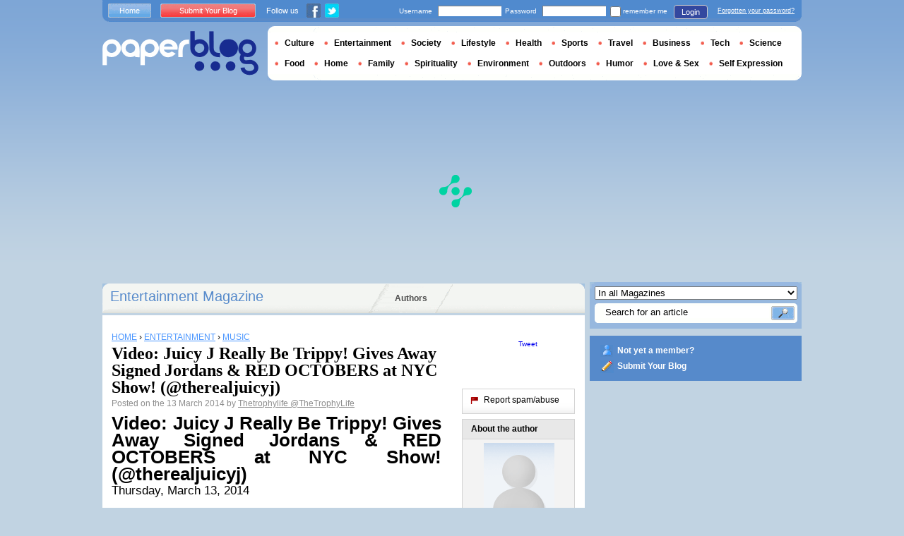

--- FILE ---
content_type: text/html; charset=utf-8
request_url: https://en.paperblog.com/video-juicy-j-really-be-trippy-gives-away-signed-jordans-red-octobers-at-nyc-show-therealjuicyj-827368/
body_size: 9068
content:

<!DOCTYPE html PUBLIC "-//W3C//DTD XHTML 1.0 Strict//EN" "http://www.w3.org/TR/xhtml1/DTD/xhtml1-strict.dtd">

<html xmlns="http://www.w3.org/1999/xhtml" xmlns:fb="http://www.facebook.com/2008/fbml" xml:lang="en" lang="en">

 <head>
  <title>Video: Juicy J Really Be Trippy! Gives Away Signed Jordans & RED OCTOBERS at NYC Show! (@therealjuicyj) - Paperblog</title>
  <meta http-equiv="content-type" content="text/html; charset=utf-8" />
  <meta http-equiv="keywords" lang="en" content="video, juicy, j, really, be, trippy, gives, away, signed, jordans, red, octobers, at, nyc, show, therealjuicyj, Video: Juicy J Really Be Trippy! Gives Away Signed Jordans &amp; RED OCTOBERS at NYC Show! (@therealjuicyj)" /> 
  <meta name="description" lang="en" content="Thursday, March 13, 2014Juicy J was either really happy to turn up with his fans in NYC, at Irving Plaza last night or gone off a molly." />
  <meta name="identifier-url" content="http://en.paperblog.com"/>
  <link rel="shortcut icon" href="https://m5.paperblog.com/assets/htdocs/favicon.ico" /> 
  
  <link href="https://m5.paperblog.com/css/en.ra7935d99526adc034d695b68cd0033a9.css" rel="stylesheet" type="text/css" />
  <!--[if ie 6]><link href="https://m5.paperblog.com/css/ie.ree9ccf63538f0bded55d77ee5ee85e74.css" rel="stylesheet" type="text/css" /><![endif]-->
  
  

<!--[if !IE]>-->
<link href="https://m5.paperblog.com/css/mobile.re974143180f19344bc39a471c5b4d9b1.css" rel="stylesheet" type="text/css" media="only screen and (max-device-width: 599px)" />
<meta name="viewport" content="width=device-width" />
<!--<![endif]-->

  
  
  <link href="https://m5.paperblog.com/css/featherlight.r6bcea3ecd82effb38c3d894c62a260d4.css" rel="stylesheet" type="text/css" media="only screen and (min-width: 600px)" />
  <style type="text/css">
    div.popin_share {
      position: absolute;
      float: left;
      padding-left: 20px;
      padding-top: 20px;
      
    }
    img.social-inline {display: inline; margin-right: 4px;}
    </style>

  


<script async="" type="ba2496fcb5e37f81f39d9126-text/javascript" src="https://securepubads.g.doubleclick.net/tag/js/gpt.js"></script>
<script type="ba2496fcb5e37f81f39d9126-text/javascript">
var optidigitalQueue = optidigitalQueue || {};
optidigitalQueue.cmd = optidigitalQueue.cmd || [];
</script>
<script type="ba2496fcb5e37f81f39d9126-text/javascript" id='optidigital-ad-init' async data-config='{"adUnit": "/1035235/od.paperblog.com/article"}' src='//scripts.opti-digital.com/tags/?site=paperblog'></script>



  
 
  
 <link rel="canonical" href="https://en.paperblog.com/video-juicy-j-really-be-trippy-gives-away-signed-jordans-red-octobers-at-nyc-show-therealjuicyj-827368/" />
 
 <link rel="amphtml" href="https://en.paperblog.com/video-juicy-j-really-be-trippy-gives-away-signed-jordans-red-octobers-at-nyc-show-therealjuicyj-827368/amp">
 
 <meta name="title" lang="en" content="Video: Juicy J Really Be Trippy! Gives Away Signed Jordans &amp; RED OCTOBERS at NYC Show! (@therealjuicyj)" />
 <meta property="og:title" content="Video: Juicy J Really Be Trippy! Gives Away Signed Jordans &amp; RED OCTOBERS at NYC Show! (@therealjuicyj) - Paperblog"/>
 <meta property="og:description" content="Thursday, March 13, 2014Juicy J was either really happy to turn up with his fans in NYC, at Irving Plaza last night or gone off a molly."/>
 <meta property="og:site_name" content="Paperblog"/>
 <meta property="og:type" content="article"/>

 <meta name="twitter:card" content="summary" />
 
 <meta name="twitter:site" content="@paperblog" />
 
 <meta name="twitter:title" content="Video: Juicy J Really Be Trippy! Gives Away Signed Jordans &amp; RED OCTOBERS at NYC Show! (@therealjuicyj) - Paperblog" />
 <meta name="twitter:description" content="Thursday, March 13, 2014Juicy J was either really happy to turn up with his fans in NYC, at Irving Plaza last night or gone off a molly." />
 <meta name="twitter:url" content="https://en.paperblog.com/video-juicy-j-really-be-trippy-gives-away-signed-jordans-red-octobers-at-nyc-show-therealjuicyj-827368/" />

 
 <meta property="fb:app_id" content="102593679888369">
 
 <meta name="robots" content="noindex, follow" />
 
 
 
  
  
   <link rel="image_src" href="https://m5.paperblog.com/i/82/827368/video-juicy-j-really-be-trippy-gives-away-sig-T-vpW_I4.jpeg" />
   <meta property="og:image" content="https://m5.paperblog.com/i/82/827368/video-juicy-j-really-be-trippy-gives-away-sig-T-vpW_I4.jpeg"/>
   <meta name="twitter:image" content="https://m5.paperblog.com/i/82/827368/video-juicy-j-really-be-trippy-gives-away-sig-T-vpW_I4.jpeg" />
   
  
  
 
 



  
  
  <style type="text/css">
  @media only screen and (min-device-width: 600px) {
    #main {
      padding-top: 400px;
    }
  }
  </style>
 </head>
 <body>
  
  
  <script type="ba2496fcb5e37f81f39d9126-text/javascript">
  (function() {
    var ARTICLE_URL = window.location.href;
    var CONTENT_ID = 'everything';
    document.write(
      '<scr'+'ipt '+
      'src="//survey.g.doubleclick.net/survey?site=_anevr4p4pmmywrikiuv3w6gfsu'+
      '&amp;url='+encodeURIComponent(ARTICLE_URL)+
      (CONTENT_ID ? '&amp;cid='+encodeURIComponent(CONTENT_ID) : '')+
      '&amp;random='+(new Date).getTime()+
      '" type="text/javascript">'+'\x3C/scr'+'ipt>');
  })();
  </script>
  

  


  
  
  
  
  
  <div id="main">
   <div id="content" class="article-page">
    <div class="main-content">
     

     <h2 class="main-content-title">
 
  
   
   
    <a href="/entertainment/">Entertainment Magazine </a>
   
   
  
 
</h2>
     <ul id="main-navigation">
      
       <li class="menu-large"><a href="/users/top/">Authors</a></li>
      
     </ul>
     

<div class="mobile-menu">
  <a href="/" class="mobile-menu-logo">
    <img src="https://m51.paperblog.com/assets/images/logo-white-transparent.png" width="123" height="36" alt="Logo" />
  </a>
  <span class="social-button">
    <a href="https://www.facebook.com/sharer/sharer.php?u=http%3A%2F%2Fen.paperblog.com%2Fvideo-juicy-j-really-be-trippy-gives-away-signed-jordans-red-octobers-at-nyc-show-therealjuicyj-827368%2F" target="_blank"><img src="https://m51.paperblog.com/assets/images/ico-fb-32x32.png" height="32" width="32" alt="Facebook"></a>
    <a href="https://twitter.com/share?url=http%3A%2F%2Fen.paperblog.com%2Fvideo-juicy-j-really-be-trippy-gives-away-signed-jordans-red-octobers-at-nyc-show-therealjuicyj-827368%2F" target="_blank"><img src="https://m5.paperblog.com/assets/images/ico-tw-32x32.png" height="32" width="32" alt="Twitter"></a>
  </span>
</div>


     
 <div class="columns">
  
  <div class="article-holder">
   <div class="article">
    
    <div class="article-title">
     



     
     
     
<div itemscope itemtype="https://schema.org/BreadcrumbList"><div class="breadcrumbs" itemscope itemprop="itemListElement" itemtype="https://schema.org/ListItem"><a href="/" itemprop="item"><span itemprop="name">HOME</span></a><meta itemprop="position" content="1" /><span class="bread_gt">&nbsp;›&nbsp;</span></div><div class="breadcrumbs" itemscope itemprop="itemListElement" itemtype="https://schema.org/ListItem"><a href="/entertainment/" itemprop="item"><span itemprop="name">ENTERTAINMENT</span></a><meta itemprop="position" content="2" /><span class="bread_gt">&nbsp;›&nbsp;</span></div><div class="breadcrumbs" itemscope itemprop="itemListElement" itemtype="https://schema.org/ListItem"><a href="/music/" itemprop="item"><span itemprop="name">MUSIC</span></a><meta itemprop="position" content="3" /></div></div>

     
     
     <h1>Video: Juicy J Really Be Trippy! Gives Away Signed Jordans & RED OCTOBERS at NYC Show! (@therealjuicyj)</h1>
     <em>
       



Posted on the 13 March 2014  by <a href="/users/thetrophylife/">  Thetrophylife </a>




<a href="https://twitter.com/TheTrophyLife">@TheTrophyLife</a>

     </em>
    </div>
    
      
       <div class="desktop-hide mobile-ads">
        <div id='optidigital-adslot-Mobile_Top' style='display:none;' class="Mobile_Top"></div>

       </div>
      
    

    
    <div class="article-content">
      
      
     
	    

      
      <h2>Video: Juicy J Really Be Trippy! Gives Away Signed Jordans &amp; RED OCTOBERS at NYC Show! (@therealjuicyj)</h2>Thursday, March 13, 2014<p><img src="https://m5.paperblog.com/i/82/827368/video-juicy-j-really-be-trippy-gives-away-sig-L-uk7ez1.jpeg" alt="IMG_9471FINAL" title="Video: Juicy J Really Be Trippy! Gives Away Signed Jordans & RED OCTOBERS at NYC Show! (@therealjuicyj)" /></p><p>Juicy J was either really happy to turn up with his fans in NYC, at Irving Plaza last night or gone off a molly. The trippy man outdid himself, for last nights edition of the &#8220;Never Sober&#8221; Tour turning it into a Giveaway spree. Starting off light with some signed Jordans the crowd went crazy, but completely lost their minds when the rapper decided to give away his very own pair of the coveted Nike Red Octobers! Check out the footage and the one of the lucky fans below!</p><p><iframe width="465" src="https://www.youtube.com/embed/A4X5H1Qm5HU" height="261"></iframe></p><blockquote><p>Shout out to my boy, nigga caught Juicy J&#8217;s Red Octobers at his show tonight. pic.twitter.com/VXUPJXyjtS</p>
<p>&#8212; Yeezy (@BaskinInTheLime) March 13, 2014</p></blockquote><blockquote><p>Juicy j threw Red Octobers to the crowd in New York wtf</p>
<p>&#8212; &#1491;&#1464;&#1468;&#1504;&#1460;&#1497;&#1461;&#1468;&#1488;&#1500; (@Rawesttt) March 13, 2014</p></blockquote><blockquote><p>JUICY J DID NOT JUST THROW HIS RED OCTOBERS TO HIS FANS AT A CONCERT ARE YOU KIDDING</p>
<p>&#8212; Brianna&#10024; (@Briannna_x3) March 13, 2014</p></blockquote><blockquote><p>Juicy j is the best. 3 pairs of Jordan's and some red Octobers for the fans. Very based.</p>
<p>&#8212; The Fun Lord (@FunZachUniverse) March 13, 2014</p></blockquote><p>footage via TheTrophyLife.net (@Swiffito)</p>
				<span><img src="https://m5.paperblog.com/i/82/827368/video-juicy-j-really-be-trippy-gives-away-sig-L-fnVWbO.png" alt="Share on Tumblr" title="Share on Tumblr" /></span><span><img src="https://m5.paperblog.com/i/82/827368/video-juicy-j-really-be-trippy-gives-away-sig-L-vyVm6v.jpeg" alt="Share on Myspace" title="Share on Myspace" /></span><span><img src="https://m5.paperblog.com/i/82/827368/video-juicy-j-really-be-trippy-gives-away-sig-L-aKvGxd.png" alt="Submit to StumbleUpon" title="Submit to StumbleUpon" /></span><span><a>
					<img src="https://m5.paperblog.com/i/82/827368/video-juicy-j-really-be-trippy-gives-away-sig-L-OPa6Oe.png" alt="Share" title="Video: Juicy J Really Be Trippy! Gives Away Signed Jordans & RED OCTOBERS at NYC Show! (@therealjuicyj)" />
					</a></span><h3>Google+</h3><img src="https://m5.paperblog.com/i/82/827368/video-juicy-j-really-be-trippy-gives-away-sig-L-WnutF6.png" alt="Julissa Bartholomew" title="Video: Juicy J Really Be Trippy! Gives Away Signed Jordans & RED OCTOBERS at NYC Show! (@therealjuicyj)" /> Julissa Bartholomew  
      
      
      
      
      
	   
	  </div>
	  
	  <br />
    
    
    
    
    
    <div class="hidden-mobile">
      <div style='display:none;' class="Content_1"></div>

    </div>
    
    

    
    
    <div class="desktop-hide mobile-ads">
    <div style='display:none;' class="Mobile_Pos1"></div>
</div>

    
    
    

    <iframe id="facebookLike" src="//www.facebook.com/plugins/like.php?href=https://en.paperblog.com/video-juicy-j-really-be-trippy-gives-away-signed-jordans-red-octobers-at-nyc-show-therealjuicyj-827368/&amp;layout=standard&amp;show_faces=false&amp;width=467&amp;action=like&amp;font=arial&amp;colorscheme=light&amp;height=30" scrolling="no" frameborder="0" style="" allowTransparency="true"></iframe>

    

    
    
    

    

    

    
     

    

	  
   </div>
   
   <div class="article-content goto-home">
     <a href="/">
       Back to Featured Articles on <img src="https://m51.paperblog.com/assets/images/logo-white.png" alt="Logo Paperblog" title="Paperblog" width="142" height="40"/>
     </a>
   </div>
   
   
    <div class="fb-comments" data-href="https://en.paperblog.com/video-juicy-j-really-be-trippy-gives-away-signed-jordans-red-octobers-at-nyc-show-therealjuicyj-827368/" data-num-posts="4" data-width="467"></div>
   



   <style>
  .magazine-last-articles ul div.img-thumb {
    overflow: hidden;
    width:175px;
    height:130px;
    float: left;
    margin: 3px 13px 0 0;
  }
  .magazine-last-articles ul div.img-thumb a img {
    -moz-transition: all 0.6s ease-in-out;
    -webkit-transition: all 0.6s ease-in-out;
    -o-transition: all 0.6s ease-in-out;
    -ms-transition: all 0.6s ease-in-out;
    transition: all 0.6s ease-in-out;
  }
.magazine-last-articles ul div.img-thumb a img:hover {
    -moz-transform: scale(1.3) rotate(5deg);
    -webkit-transform: scale(1.3) rotate(5deg);
    -o-transform: scale(1.3) rotate(5deg);
    -ms-transform: scale(1.3) rotate(5deg);
    transform: scale(1.3) rotate(5deg);
  }
</style>
   
    

   

   
     
   
   <div id="comments" class="last-comments">
    
      
      
    
    
    
    
    <!-- Facebook Comments from Comments Box social plugin -->
    

    
    
    
   </div>

   

  </div>

  <div class="small-column">
   
    
     
    
   
   <div style="margin-top: 10px; margin-bottom: 5px; padding-left: 5px; padding-right: 0px; min-height: 60px;">
      <iframe src="//www.facebook.com/plugins/like.php?app_id=102593679888369&amp;href=https://en.paperblog.com/video-juicy-j-really-be-trippy-gives-away-signed-jordans-red-octobers-at-nyc-show-therealjuicyj-827368/&amp;send=false&amp;layout=box_count&amp;width=65&amp;show_faces=false&amp;action=like&amp;colorscheme=light&amp;font&amp;height=65" scrolling="no" frameborder="0" style="border:none; overflow:hidden; width:65px; height:65px; float:left;margin-left: 5px;margin-right: 5px;" allowTransparency="true"></iframe>

      <a href="//twitter.com/share" class="twitter-share-button" data-count="vertical" data-lang="en">Tweet</a>
    </div>
   <div class="petit-menu">
    
    
	   
	  
	  
	  
    
    <div class="petit-menu-row">
 	   
	    <a rel="nofollow" class="warn" href="/articles/827368/warn/">
	     <span>Report spam/abuse</span>
	    </a>
	   
	  </div>
	  
   </div>
   
	 <div class="par">
	  
	   
	    <div class="par-top">
	     <h3 class="par-title">About the author</h3>
         
          <a href="/users/thetrophylife/">
  	      
              <img src="https://m52.paperblog.com/assets/images/profil-avatar.gif"  class="par-photo-big" alt=""/>
  	      
          </a>
         
        <br />
        <p class="par-center">
          
          <a href="/users/thetrophylife/" class="par-title-lnk par-bolder"> Thetrophylife</a>
          
          
          
	         <strong class="par-points-big" id="vote-user">6495<span> shares</span></strong>
	        
          
          
          <a href="/users/thetrophylife/" class="par-title-lnk par-bolder">View profile</a><br />
          

          <a href="/r/f/6926/" class="par-title-lnk par-bolder" target="_blank">View Blog</a>
          
        </p>
        <p class="par-center user-network">
          
          <img src="https://m5.paperblog.com/assets/images/ico-fb.gif" height="20" width="20" alt="The Author's profile is not complete." title="The Author's profile is not complete.">
          
          
          <a href="/r/u/thetrophylife/twitter/"><img src="https://m52.paperblog.com/assets/images/ico-twitter.gif" height="20" width="20"></a>
          
        </p>
	     </div>
	    
	   
	   
     
	   
<div class="par-bottom">
 <h3 class="par-list-title">Author's Latest Articles</h3>
 <ul>
   
    <li>
     <a href="/new-video-mr_camron-x-jimjonescapo-x-thejuelzsantana-have-my-money-1154401/"><p>NEW VIDEO: @Mr_Camron x @JimJonesCapo x @TheJuelzSantana – “Have My Money”</p></a>
    </li>
   
    <li>
     <a href="/new-video-bigsean-x-drake-x-kanyewest-blessings-1154291/"><p>NEW VIDEO: @BigSean x @Drake x @KanyeWest – “Blessings”</p></a>
    </li>
   
    <li>
     <a href="/new-video-g-lloyd-crooklynborn-camo-pocketfulent-1152235/"><p>New Video: G-Lloyd (@CrooklynBorn) “Camo” #PocketfulEnt</p></a>
    </li>
   
    <li>
     <a href="/female-rapper-siddytreetz-goes-bar-for-bar-in-new-livin-it-right-freestyle-1151877/"><p>Female Rapper Siddy$treetz Goes Bar For Bar In New ‘Livin It Right’ Freestyle!</p></a>
    </li>
   
 </ul>
 
 <a href="/users/thetrophylife/" class="lnk-more">See more</a>
 
</div>
	   
	   
	  </div>
	  
    <div class="small-column-banner" id="sticky">
     


 
<div style='display:none;' class="HalfpageAd_3"></div>



<script type="ba2496fcb5e37f81f39d9126-text/javascript">
window.has_sticky = true;
</script>


    </div>
    
    
     
     
    
    
    
     
    
     <div class="par">
      <div class="par-top">
  	    <h3 class="par-title">Magazines</h3>
  	    <ul> 
          
            <li> 
             
             <p><a class="portal_link" href="/entertainment/">Entertainment</a></p>
             
            </li>
          
            <li> 
             
             <p><a class="portal_link" href="/music/">Music</a></p>
             
            </li>
          
        </ul>
  	   </div> 
      </div>
      
    
    
    
    
    <div class="small-column-banner">
     
    </div>
   </div>
  </div>
  

     
 
 

    </div>
    <div class="side-bar">
     
      <div class="search-box">
       <form action="/search/">
        <div>
         <select name="where">
          <option selected="selected" value="magazine">In all Magazines</option>
          <option value="users">Search for user</option>
         </select>
         <div class="search-holder">
          <span><input type="text" name="query" value="Search for an article" onfocus="if (!window.__cfRLUnblockHandlers) return false; this.value = '';" data-cf-modified-ba2496fcb5e37f81f39d9126-="" /></span>
          <em><input type="submit" value="" class="btn-search" /></em>
         </div>
        </div>
       </form>
      </div>
     
     
      <div class="support-box" style="margin-top:10px;background:#568acb">
       <ul style="padding:10px 15px;width:223px;overflow:hidden">
        
         <li class="support-box-img1">
          <a href="/accounts/inscription/" style="font:bold 12px/22px Arial,Helvetica,sans-serif;color:#fff;white-space:nowrap;margin-left:5px">Not yet a member?</a>
         </li>
        
        <li class="support-box-img3">
         <a href="/accounts/inscription/blogger/" style="font:bold 12px/22px Arial,Helvetica,sans-serif;color:#fff;white-space:nowrap;margin-left:5px">Submit Your Blog</a>
        </li>
       </ul>
      </div>
     
     <div class="side-banner">
     </div>
     <div class="side-banner">
      
       


 
<div style='display:none;' class="HalfpageAd_1"></div>



      
     </div>
     
 
     
 
  


 


 
 


 
  
 

 


  
 


 


 


 <div class="char-box">
  <div class="top-members-placeholder">
    <div class="top-members-separator"></div>
  </div>
  
   
    <h3>COMMUNITY ENTERTAINMENT </h3>
   
  
  <div class="top-members">
   <div class="top-members-container">
    <div class="autors">
     
     <strong><a href="/users/livingwithss/">BLOGGER OF THE DAY</a></strong>
     
     
      <a href="/users/livingwithss/"><img src="https://m52.paperblog.com/images/members/livingwithss-100x130.jpg" alt="" /></a>
     
     <a href="/users/livingwithss/"><span> Livingwithss</span></a><br />
     <a href="/users/livingwithss/" class="lnk-more">About the author</a>
    </div>
    <div class="members-rate">
     
     <strong><a href="#">TOP MEMBERS</a></strong>
     
      <ul>
 	    
       <li>
	      
	       
	        
	       
	      
        
        <a href="/users/kopacharmer/">Ch</a><br />
        
        
        <em>3396455 pt</em>
        
	      
	     </li>
	    
       <li>
	      
	       
	        <img src="https://m5.paperblog.com/images/members/nrjperera-31x31.jpg" alt="" width="31" height="31"/>
	       
	      
        
        <a href="/users/nrjperera/">nrjperera</a><br />
        
        
        <em>1650732 pt</em>
        
	      
	     </li>
	    
       <li>
	      
	       
	        <img src="https://m52.paperblog.com/images/members/danthatscool-31x31.jpg" alt="" width="31" height="31"/>
	       
	      
        
        <a href="/users/danthatscool/">danthatscool</a><br />
        
        
        <em>1178539 pt</em>
        
	      
	     </li>
	    
       <li>
	      
	       <div class="top-member-photo"></div>	
	      
        
        <a href="/users/comicscritic/">comicscritic</a><br />
        
        
        <em>892088 pt</em>
        
	      
	     </li>
	    
     </ul>
     <a href="/accounts/inscription/" class="lnk-more">Join</a>
    </div>
   </div>
  </div>
  
 </div>


 
 <div class="side-google-banner">
  


 
<div style='display:none;' class="HalfpageAd_2"></div>


 
 </div>
 
  

 

 
 


 

 


    </div>
   </div>
   <div id="header">
    
     
      <div class="login-box">
       <div class="left-buttons">
        <a href="/" class="btn-blue">Home</a>
        <a href="/accounts/inscription/blogger/" class="btn-red">Submit Your Blog</a>
        
        


<span class="social">Follow us</span>

<span class="social_img">
  <a class="fb_box" href="https://www.facebook.com/pages/Paperblog/187399484641579"><img src="https://m5.paperblog.com/assets/images/ico-fb.gif" height="20" width="20"></a>
  <a class="tw_box" href="https://twitter.com/paperblog"><img src="https://m52.paperblog.com/assets/images/ico-twitter.gif" height="20" width="20"></a>
</span>


       </div>
       

 <form action="/accounts/login/" method="post">
  <div>
   <fieldset class="inp-text">
    <span>Username</span>
    <input type="text" name="username" />
   </fieldset>
   <fieldset class="inp-text">
    <span>Password</span>
    <input type="password" name="password" />
   </fieldset>
   <label>
    <input type="checkbox" name="memorize" />
    <span>remember me</span>
   </label>
   <fieldset class="btn-login">
    <input type="hidden" name="next" value="/video-juicy-j-really-be-trippy-gives-away-signed-jordans-red-octobers-at-nyc-show-therealjuicyj-827368/" />
   	<button type="submit">Login </button>
   </fieldset>
   <a href="/users/password_reset/">Forgotten your password?</a>
  </div>
 </form>

      </div>
    
    <div class="row">
     <a href="/" class="logo">Paperblog</a>
     
     <div class="header-menu-holder">
       <ul id="header-menu">
   <li><a href="/culture/">Culture</a>
     
   </li>
   <li><a href="/entertainment/">Entertainment</a>
     
   </li>
   <li><a href="/society/">Society</a>
     
   </li>
   <li><a href="/lifestyle/">Lifestyle</a>
     
   </li>
   <li><a href="/health/">Health</a>
     
   </li>
   <li><a href="/sports/">Sports</a>
     
   </li>
   <li><a href="/travel/">Travel</a>
     
   </li>
   <li><a href="/business/">Business</a>
     
   </li>
   <li><a href="/tech/">Tech</a>
   
   </li>
   <li><a href="/science/">Science</a>
     
   </li>
   <li><a href="/food-drink/">Food</a>
     
   </li>
   <li><a href="/home/">Home</a>
     
   </li>
   <li><a href="/family/">Family</a>
     
   </li>
   <li><a href="/spirituality/">Spirituality</a>
     
   </li>
   <li><a href="/environment/">Environment</a>
     
   </li>
   <li><a href="/outdoors/">Outdoors</a>
     
   </li>
   <li><a href="/humor/">Humor</a>
     
   </li>
   <li><a href="/love-sex/">Love & Sex</a>
     
   </li>
   <li><a href="/self-expression/">Self Expression</a>
     
   </li>
 </ul>
     </div>
     
    </div>
    <div class="row">
     <div class="header-banner">
      
       


 
<div style='display:none;' class="Billboard_1"></div>



      
     </div>
    </div>
   
  </div>
  

<div class="desktop-hide mobile-ads">
    <div style='display:none;' class="Mobile_Bottom"></div>
</div>



  <div id="footer">
   
    <div class="footer-google-box-large hidden-mobile" style="background: #B0C8DF; padding: 8px; margin: 6px 0 7px 0;">
     


 
<div style='display:none;' class="Content_Bottom"></div>



    </div>
    <div class="footer-link-holder">
     <div class="footer-link-holder-bottom-bg">
      <ul>
       <li>
         <ul>
          <li><a href="/">Home</a></li>
          <li><a href="/contact/">Contact</a></li>
          <li><a href="https://en.paperblog.com/page/careers/">Careers</a></li>
         </ul>
        </li>         
        <li>
         <ul>
          <li><a href="https://en.paperblog.com/page/about-us/">About Us</a></li>
          <li><a href="https://en.paperblog.com/page/terms-of-service/">Terms of Service</a></li>
          <li><a href="https://en.paperblog.com/page/privacy-policy/">Privacy Policy</a></li>
         </ul>
        </li>         
        <li>
         <ul>
          <li><a href="/page/paperblog-in-the-press/">In the Press</a></li>
          <li><a href="https://en.paperblog.com/page/faq/">F.A.Q.</a></li>
          
         </ul>
        </li>         
        <li>
         <ul>
          <li><a href="/accounts/inscription/blogger/">Submit Your Blog</a></li>
          <li><a href="/magazines/">All magazines</a></li>
          
          
         </ul>
        </li>
       </ul>
       <div class="footer-logo"><a href="/">Paperblog</a></div>

      </div>
     </div>
    
   </div>
  </div>
  <div id="fb-root"></div>
  <script type="ba2496fcb5e37f81f39d9126-text/javascript">(function(d, s, id) {
    var js, fjs = d.getElementsByTagName(s)[0];
    if (d.getElementById(id)) return;
    js = d.createElement(s); js.id = id;
    js.src = "//connect.facebook.net/en_US/all.js#xfbml=1&appId=102593679888369";
    fjs.parentNode.insertBefore(js, fjs);
  }(document, 'script', 'facebook-jssdk'));
  </script>
  <script type="ba2496fcb5e37f81f39d9126-text/javascript">!function(d,s,id){var js,fjs=d.getElementsByTagName(s)[0];if(!d.getElementById(id)){js=d.createElement(s);js.id=id;js.src="//platform.twitter.com/widgets.js";fjs.parentNode.insertBefore(js,fjs);}}(document,"script","twitter-wjs");</script>
  <script type="ba2496fcb5e37f81f39d9126-text/javascript">
  window.___gcfg = {lang: 'en'};

  (function() {
    var po = document.createElement('script'); po.type = 'text/javascript'; po.async = true;
    po.src = 'https://apis.google.com/js/platform.js';
    var s = document.getElementsByTagName('script')[0]; s.parentNode.insertBefore(po, s);
  })();
  </script>
  
 
   <!--[if ie 6]><script   type="text/javascript" src="https://m5.paperblog.com/js/ie.ra10e98df4de735c353e66b698c8e7ee3.js" charset="utf-8"></script><![endif]-->
   <script type="ba2496fcb5e37f81f39d9126-text/javascript" src="https://m5.paperblog.com/js/application.r7f6a8ee8823b5fc9141329d9a3f055d1.js" charset="utf-8"></script>
  
 <script type="ba2496fcb5e37f81f39d9126-text/javascript" src="https://m5.paperblog.com/js/facebook.r4dfee437a7588faffbcddc1aa6d1387e.js" charset="utf-8"></script>
  
 <script type="ba2496fcb5e37f81f39d9126-text/javascript" src="https://m5.paperblog.com/js/featherlight.r14cab0b1e30a1ed145a94b04f0e14d8a.js" charset="utf-8"></script>
 
 
 <script type="ba2496fcb5e37f81f39d9126-text/javascript">
  $(document).ready(function() {
    if (jQuery.browser.safari && document.readyState != "complete") {
      setTimeout(arguments.callee, 100);
      return;
    }
    $(".article-content img").each(function() {
      if($(this).width() < 133 || $(this).height() < 133) {
        $(this).css('display', 'inline');
      }
      if( $(this).width() > 200 ) {
        $(this).css('text-align', 'center');
        $(this).css('margin-left', 'auto');
        $(this).css('margin-right', 'auto');
      }
    });
    

    // Images pop-in
    var big_pictures = {
    
    '/i/82/827368/video-juicy-j-really-be-trippy-gives-away-sig-L-VnVghz.jpeg':'/i/82/827368/video-juicy-j-really-be-trippy-gives-away-sig-R-VnVghz.jpeg', 
    
    '/i/82/827368/video-juicy-j-really-be-trippy-gives-away-sig-L-5KgqMd.png':'/i/82/827368/video-juicy-j-really-be-trippy-gives-away-sig-R-5KgqMd.png', 
    
    '/i/82/827368/video-juicy-j-really-be-trippy-gives-away-sig-L-pEe8GI.jpeg':'/i/82/827368/video-juicy-j-really-be-trippy-gives-away-sig-R-pEe8GI.jpeg', 
    
    '/i/82/827368/video-juicy-j-really-be-trippy-gives-away-sig-L-RXKneo.png':'/i/82/827368/video-juicy-j-really-be-trippy-gives-away-sig-R-RXKneo.png', 
    
    '/i/82/827368/video-juicy-j-really-be-trippy-gives-away-sig-L-xfrp5Q.png':'/i/82/827368/video-juicy-j-really-be-trippy-gives-away-sig-R-xfrp5Q.png', 
    
    '/i/82/827368/video-juicy-j-really-be-trippy-gives-away-sig-L-MNR7y4.png':'/i/82/827368/video-juicy-j-really-be-trippy-gives-away-sig-R-MNR7y4.png', 
    
    '/i/82/827368/video-juicy-j-really-be-trippy-gives-away-sig-L-uk7ez1.jpeg':'/i/82/827368/video-juicy-j-really-be-trippy-gives-away-sig-R-wghlGE.jpeg', 
    
    '/i/82/827368/video-juicy-j-really-be-trippy-gives-away-sig-L-fnVWbO.png':'/i/82/827368/video-juicy-j-really-be-trippy-gives-away-sig-R-7Ql96b.png', 
    
    '/i/82/827368/video-juicy-j-really-be-trippy-gives-away-sig-L-vyVm6v.jpeg':'/i/82/827368/video-juicy-j-really-be-trippy-gives-away-sig-R-8YuXaJ.jpeg', 
    
    '/i/82/827368/video-juicy-j-really-be-trippy-gives-away-sig-L-aKvGxd.png':'/i/82/827368/video-juicy-j-really-be-trippy-gives-away-sig-R-xq6HXR.png', 
    
    '/i/82/827368/video-juicy-j-really-be-trippy-gives-away-sig-L-OPa6Oe.png':'/i/82/827368/video-juicy-j-really-be-trippy-gives-away-sig-R-Zp5aqn.png', 
    
    '/i/82/827368/video-juicy-j-really-be-trippy-gives-away-sig-L-WnutF6.png':'/i/82/827368/video-juicy-j-really-be-trippy-gives-away-sig-R-LEfEFE.png' 
    
    };
    $(".article-content img").click(function () {
      var img_src = $(this).attr('src');
      var splited = img_src.split(new RegExp("\/i\/", "g"));
      var root_url = splited[0]
      var pict_index = '/i/' + splited[1]
      var new_pict = big_pictures[pict_index];
      if (new_pict === undefined) {
        var new_url = img_src;
      } else {
        var new_url = root_url + new_pict;  
      }
      var content = '';
      content = content + '<div class="popin_box">';
      content = content + '<img src="' + new_url +'" data-pin-no-hover="true" class="social-inline">';
      content = content + '</div>';

      var share = '';
      share = share + '<div class="popin_share">';
      share = share + '<a href="//www.pinterest.com/pin/create/button/?url=https://en.paperblog.com/video\u002Djuicy\u002Dj\u002Dreally\u002Dbe\u002Dtrippy\u002Dgives\u002Daway\u002Dsigned\u002Djordans\u002Dred\u002Doctobers\u002Dat\u002Dnyc\u002Dshow\u002Dtherealjuicyj\u002D827368/&media='+new_url+'&description=Video: Juicy J Really Be Trippy! Gives Away Signed Jordans &amp; RED OCTOBERS at NYC Show! (@therealjuicyj)" data-pin-do="buttonBookmark" target="_blank">';
      share = share + '<img src="https://m51.paperblog.com/assets/images/ico-pin-32x32.png" class="social-inline" height="32" width="32" /></a>';
      share = share + '<a href="http://www.facebook.com/sharer/sharer.php?u=https%3A%2F%2Fen.paperblog.com%2Fvideo-juicy-j-really-be-trippy-gives-away-signed-jordans-red-octobers-at-nyc-show-therealjuicyj-827368%2F" target="_blank"><img src="https://m51.paperblog.com/assets/images/ico-fb-32x32.png" height="32" width="32" alt="Facebook" class="social-inline"></a>';
      share = share + '<a href="http://twitter.com/share?url=https%3A%2F%2Fen.paperblog.com%2Fvideo-juicy-j-really-be-trippy-gives-away-signed-jordans-red-octobers-at-nyc-show-therealjuicyj-827368%2F" target="_blank"><img src="https://m5.paperblog.com/assets/images/ico-tw-32x32.png" height="32" width="32" alt="Twitter" class="social-inline"></a>';
      share = share + '</div>';
      
      $.featherlight(content, {namespace:'imgpopup', type: {html: true}});
      $('.popin_box').prepend(share);
    });

    
    // Sticky
    window.has_sticky = window.has_sticky || false;
    if (window.has_sticky) {
      $(window).scroll(function (event) {
          var sticky = $('#sticky');
          var scroll = $(window).scrollTop();
          var element_position = sticky.offset();
          var article_height = $('.article-holder').height();
          var new_padding = scroll - (element_position.top - 10);
          if (new_padding > 0) {
              if (scroll < (article_height-500)){
                  sticky.css('padding-top', new_padding);
              }
          } else {
              if (parseInt(sticky.css('padding-top'), 10) !== 0) {
                  sticky.css('padding-top', 0);
              }
          }
      });
    }
    
  });
 </script>
 <script type="ba2496fcb5e37f81f39d9126-text/javascript">
  $(document).ready(function(){
    if (!isMobileDevice()) {
      $.getScript("//platform.twitter.com/widgets.js");
      
    }
    $('div.partners').css('cursor', 'pointer');
    $('div.partners').click(function(){
      window.location = $('div.partners p a:first').attr('href');
    });
    createFacebookContainter();
    
    // Alert a message when the AddThis API is ready
    //function addthisReady(evt) {
    //  $('.boxShareItem').css('display', 'block');
    //}

    // Listen for the ready event
    //addthis.addEventListener('addthis.ready', addthisReady);

    // Pushing the event to the app
    // FB.Event.subscribe('comment.create', function(response) {
    //   $.post("/forum/new-fb-comment/827368/", response);
    // });
  });
 </script>
 



  


 <div class="fb-recommendations-bar" data-href="https://en.paperblog.com/video-juicy-j-really-be-trippy-gives-away-signed-jordans-red-octobers-at-nyc-show-therealjuicyj-827368/" data-read-time="15" data-action="recommend" data-site="en.paperblog.com"></div>









<!-- Please call pinit.js only once per page -->
<script type="ba2496fcb5e37f81f39d9126-text/javascript" async defer data-pin-color="red" data-pin-height="28" data-pin-hover="true" src="//assets.pinterest.com/js/pinit.js"></script>

  
  <div id="social_box_fb">
</div>
<div id="social_box_tw">
  <a class="twitter-timeline" href="https://twitter.com/paperblog" data-widget-id="248335680424525824" width="300" height="300">Tweets by @paperblog</a>
</div>

 <script src="/cdn-cgi/scripts/7d0fa10a/cloudflare-static/rocket-loader.min.js" data-cf-settings="ba2496fcb5e37f81f39d9126-|49" defer></script><script defer src="https://static.cloudflareinsights.com/beacon.min.js/vcd15cbe7772f49c399c6a5babf22c1241717689176015" integrity="sha512-ZpsOmlRQV6y907TI0dKBHq9Md29nnaEIPlkf84rnaERnq6zvWvPUqr2ft8M1aS28oN72PdrCzSjY4U6VaAw1EQ==" data-cf-beacon='{"version":"2024.11.0","token":"dd122226fda344c8b7a938508f71252e","r":1,"server_timing":{"name":{"cfCacheStatus":true,"cfEdge":true,"cfExtPri":true,"cfL4":true,"cfOrigin":true,"cfSpeedBrain":true},"location_startswith":null}}' crossorigin="anonymous"></script>
</body>
</html>


--- FILE ---
content_type: text/html; charset=utf-8
request_url: https://www.google.com/recaptcha/api2/aframe
body_size: 265
content:
<!DOCTYPE HTML><html><head><meta http-equiv="content-type" content="text/html; charset=UTF-8"></head><body><script nonce="MKq499tdMKpG5hHqcuatzw">/** Anti-fraud and anti-abuse applications only. See google.com/recaptcha */ try{var clients={'sodar':'https://pagead2.googlesyndication.com/pagead/sodar?'};window.addEventListener("message",function(a){try{if(a.source===window.parent){var b=JSON.parse(a.data);var c=clients[b['id']];if(c){var d=document.createElement('img');d.src=c+b['params']+'&rc='+(localStorage.getItem("rc::a")?sessionStorage.getItem("rc::b"):"");window.document.body.appendChild(d);sessionStorage.setItem("rc::e",parseInt(sessionStorage.getItem("rc::e")||0)+1);localStorage.setItem("rc::h",'1769293929655');}}}catch(b){}});window.parent.postMessage("_grecaptcha_ready", "*");}catch(b){}</script></body></html>

--- FILE ---
content_type: application/javascript; charset=utf-8
request_url: https://fundingchoicesmessages.google.com/f/AGSKWxUC7BPmJVlrW7RGAm3bS-3Pt_tmB-3ZRBNDs_OFGhz0RUExT0Bb-mPwvf02l4eW8660a0GGin6eULkFshWHUEL_IiqFfTlrlPwSTvIswNCkCsjcCk9qeaeE0W7BqDkvXOXXp6rcAckkef8qaJGU5xYxf0qVFEaYrK-tpcPGs2k7v01QJHs2dw9GrQls/__tribalfusion..com/ad2//480x60_/advert5./ucstat.
body_size: -1288
content:
window['ef96fe5a-dd24-4ee6-8ba1-07331c7027aa'] = true;

--- FILE ---
content_type: application/javascript
request_url: https://m5.paperblog.com/js/featherlight.r14cab0b1e30a1ed145a94b04f0e14d8a.js
body_size: 981
content:
(function(b){if("undefined"!==b){var h={id:0,defaults:{autostart:!0,namespace:"featherlight",selector:"[data-featherlight]",context:"body",type:{image:!1,ajax:!1},targetAttr:"data-featherlight",variant:null,resetCss:!1,background:null,openTrigger:"click",closeTrigger:"click",openSpeed:250,closeSpeed:250,closeOnBg:!0,closeOnEsc:!0,closeIcon:"&#10005;",beforeOpen:null,beforeClose:null,afterOpen:null,afterClose:null,open:function(a){var c=!0;"function"===typeof b.featherlight.defaults.beforeOpen&&(c=
b.proxy(b.featherlight.defaults.beforeOpen,this,a)());!1!==c&&(c=b.proxy(b.featherlight.methods.open,this,a)());!1!==c&&"function"===typeof b.featherlight.defaults.afterOpen&&b.proxy(b.featherlight.defaults.afterOpen,this,a)()},close:function(a){var c=!0;"function"===typeof b.featherlight.defaults.beforeClose&&(c=b.proxy(b.featherlight.defaults.beforeClose,this,a)());!1!==c&&(c=b.proxy(b.featherlight.methods.close,this,a)());!1!==c&&"function"===typeof b.featherlight.defaults.afterClose&&b.proxy(b.featherlight.defaults.afterClose,
this,a)()}},methods:{setup:function(a,c){a=b.extend({},h.defaults,a);var e=b(this)||b(),g=e.attr("data-"+a.namespace+"-variant")||a.variant,d=a.resetCss?a.namespace+"-reset":a.namespace,d=b(a.background||'<div class="'+d+'"><div class="'+d+'-content"><span class="'+d+'-close">'+a.closeIcon+"</span></div></div>"),f={id:h.id++,config:a,content:c,$elm:e,$instance:d.clone().addClass(g)};f.$instance.on(a.closeTrigger+"."+a.namespace,b.proxy(a.close,f));f.config.closeOnEsc&&b(document).bind("keyup."+f.config.namespace+
f.id,function(a){27===a.keyCode&&f.$instance.find("."+f.config.namespace+"-close").click()});if(0<e.length&&this.tagName)e.on(a.openTrigger+"."+a.namespace,b.proxy(a.open,f));else b.proxy(a.open,f)()},getContent:function(){var a=this,c=!0,e=a.content,g=null,d=a.$elm.attr(a.config.targetAttr)||"",f="";!1===a.$content instanceof b&&"string"===typeof e?g=b(e):!1===e instanceof b&&(!0===a.config.type.image||"image"===d||d.match(/\.(png|jpg|jpeg|gif|tiff|bmp)$/i)?(f=d.match(/\.(png|jpg|jpeg|gif|tiff|bmp)$/i)?
d:a.$elm.attr("href"),g=b('<img src="'+f+'" alt="" class="'+a.config.namespace+'-image" />')):!0===a.config.type.ajax||"ajax"===d||d.match(/(http|htm|php)/i)?(e=(f=d.match(/(http|htm|php)/i)?d:a.$elm.attr("href"))?b("<div></div>").load(f,function(c,d){"error"!==d&&b.featherlight(e.html(),a.config)}):null,c=!1):d?g=b(b(d),a.config.context):c=!1);c&&g instanceof b&&((g.is("iframe")||0<b("iframe",g).length)&&a.$instance.addClass(a.config.namespace+"-iframe"),g.addClass(a.config.namespace+"-inner"),a.$content=
g.clone(),a.$instance.find("."+a.config.namespace+"-inner").remove(),a.$instance.find("."+a.config.namespace+"-content").append(a.$content));return c},open:function(a){a&&a.preventDefault();if(!1!==b.proxy(h.methods.getContent,this)())this.$instance.prependTo("body").fadeIn(this.config.openSpeed);else return!1},close:function(a){var c=this,e=c.config,g=b(a.target);if(e.closeOnBg&&g.is("."+e.namespace)||g.is("."+e.namespace+"-close"))a&&a.preventDefault(),c.config.closeOnEsc&&b(document).unbind("keyup."+
c.config.namespace+c.id),c.$instance.fadeOut(c.config.closeSpeed,function(){c.$instance.detach()})}}};b.featherlight=function(a,c){"string"!==typeof a&&!1===a instanceof b?(c="Object"===typeof a?b.extend({},h.defaults,a):h.defaults,b(c.selector,c.context).featherlight()):b.proxy(h.methods.setup,null,c,a)()};b.fn.featherlight=function(a,c){b(this).each(function(){b.proxy(h.methods.setup,this,a,c)()})};b.extend(b.featherlight,h);b(document).ready(function(){var a=b.featherlight.defaults;a.autostart&&
b(a.selector,a.context).featherlight()})}})("function"===typeof jQuery?jQuery:alert("Too much lightness, Featherlight needs jQuery."));
